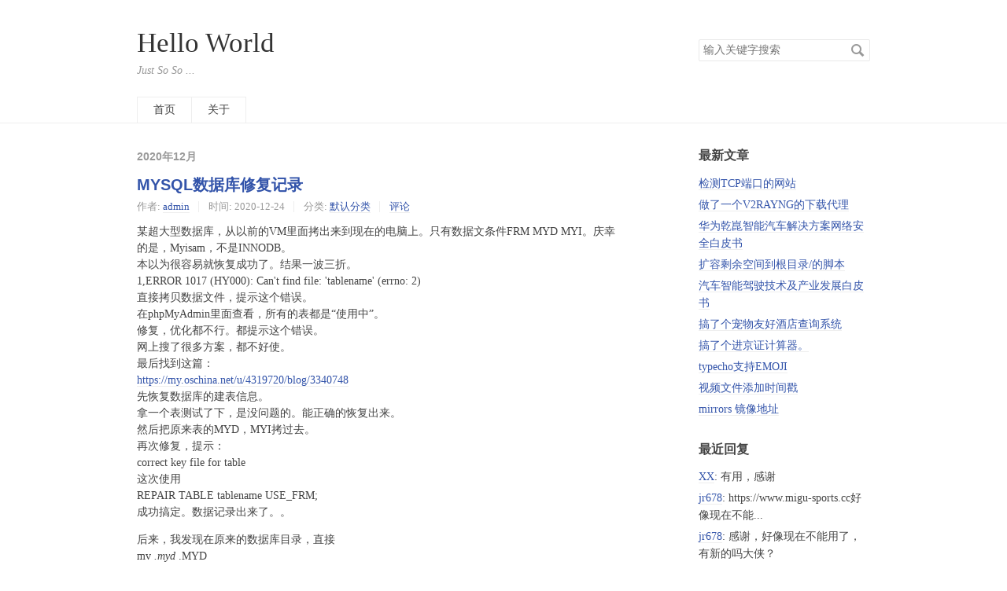

--- FILE ---
content_type: text/html; charset=UTF-8
request_url: https://kele.im/index.php/2020/12/
body_size: 7611
content:
<!DOCTYPE HTML>
<html class="no-js">
<head>
    <meta charset="UTF-8">
    <meta http-equiv="X-UA-Compatible" content="IE=edge">
    <meta name="renderer" content="webkit">
    <meta name="viewport" content="width=device-width, initial-scale=1, maximum-scale=1">
    <title>2020年12月 - Hello World</title>

    <!-- 使用url函数转换相关路径 -->
    <link rel="stylesheet" href="//cdn.bootcdn.net/ajax/libs/normalize/8.0.1/normalize.min.css">

    <link rel="stylesheet" href="https://kele.im/usr/themes/default/grid.css">
    <link rel="stylesheet" href="https://kele.im/usr/themes/default/style.css">

    <!--[if lt IE 9]>
    <script src="//cdn.bootcdn.net/ajax/libs/html5shiv/3.7.3/html5shiv.min.js"></script>
    <script src="//cdn.bootcdn.net/ajax/libs/respond.js/1.4.2/respond.min.js"></script>
    <![endif]-->

    <!-- 通过自有函数输出HTML头部信息 -->
    <meta name="description" content="Just So So ..." />
<meta name="keywords" content="php,linux,security" />
<meta name="generator" content="Typecho 1.1/17.10.30" />
<meta name="template" content="default" />
<link rel="alternate" type="application/rss+xml" title="2020年12月 &raquo; Hello World &raquo; RSS 2.0" href="https://kele.im/index.php/feed/2020/12/" />
<link rel="alternate" type="application/rdf+xml" title="2020年12月 &raquo; Hello World &raquo; RSS 1.0" href="https://kele.im/index.php/feed/rss/2020/12/" />
<link rel="alternate" type="application/atom+xml" title="2020年12月 &raquo; Hello World &raquo; ATOM 1.0" href="https://kele.im/index.php/feed/atom/2020/12/" />
<!--<script async src="//pagead2.googlesyndication.com/
pagead/js/adsbygoogle.js"></script>
<script>
(adsbygoogle = window.adsbygoogle || []).push({
google_ad_client: "ca-pub-6554826763257739",
enable_page_level_ads: true
});
</script>-->

</head>
<body>
<!--[if lt IE 8]>
    <div class="browsehappy" role="dialog">当前网页 <strong>不支持</strong> 你正在使用的浏览器. 为了正常的访问, 请 <a href="//browsehappy.com/">升级你的浏览器</a>.</div>
<![endif]-->

<header id="header" class="clearfix">
    <div class="container">
        <div class="row">
            <div class="site-name col-mb-12 col-9">
                            <a id="logo" href="https://kele.im/">Hello World</a>
        	    <p class="description">Just So So ...</p>
                        </div>
            <div class="site-search col-3 kit-hidden-tb">
                <form id="search" method="post" action="https://kele.im/" role="search">
                    <label for="s" class="sr-only">搜索关键字</label>
                    <input type="text" id="s" name="s" class="text" placeholder="输入关键字搜索" />
                    <button type="submit" class="submit">搜索</button>
                </form>
            </div>
            <div class="col-mb-12">
                <nav id="nav-menu" class="clearfix" role="navigation">
                    <a href="https://kele.im/">首页</a>
                                                            <a href="https://kele.im/index.php/start-page.html" title="关于">关于</a>
                                    </nav>
            </div>
        </div><!-- end .row -->
    </div>
</header><!-- end #header -->
<div id="body">
    <div class="container">
        <div class="row">

    
    

    <div class="col-mb-12 col-8" id="main" role="main">
        <h3 class="archive-title">2020年12月</h3>
            	            <article class="post" itemscope itemtype="http://schema.org/BlogPosting">
    			<h2 class="post-title" itemprop="name headline"><a itemprop="url" href="https://kele.im/index.php/archives/170/">MYSQL数据库修复记录</a></h2>
    			<ul class="post-meta">
    				<li itemprop="author" itemscope itemtype="http://schema.org/Person">作者: <a itemprop="name" href="https://kele.im/index.php/author/1/" rel="author">admin</a></li>
    				<li>时间: <time datetime="2020-12-24T11:24:20+08:00" itemprop="datePublished">2020-12-24</time></li>
    				<li>分类: <a href="https://kele.im/index.php/category/default/">默认分类</a></li>
                    <li itemprop="interactionCount"><a href="https://kele.im/index.php/archives/170/#comments">评论</a></li>
    			</ul>
                <div class="post-content" itemprop="articleBody">
        			<p>某超大型数据库，从以前的VM里面拷出来到现在的电脑上。只有数据文条件FRM MYD MYI。庆幸的是，Myisam，不是INNODB。<br>本以为很容易就恢复成功了。结果一波三折。<br>1,ERROR 1017 (HY000): Can't find file: 'tablename' (errno: 2)<br>直接拷贝数据文件，提示这个错误。<br>在phpMyAdmin里面查看，所有的表都是“使用中”。<br>修复，优化都不行。都提示这个错误。<br>网上搜了很多方案，都不好使。<br>最后找到这篇：<br><a href="https://my.oschina.net/u/4319720/blog/3340748">https://my.oschina.net/u/4319720/blog/3340748</a><br>先恢复数据库的建表信息。<br>拿一个表测试了下，是没问题的。能正确的恢复出来。<br>然后把原来表的MYD，MYI拷过去。<br>再次修复，提示：<br>correct key file for table <br>这次使用<br>REPAIR TABLE tablename USE_FRM;<br>成功搞定。数据记录出来了。。</p><p>后来，我发现在原来的数据库目录，直接<br>mv <em>.myd </em>.MYD<br>chmod 0640 *<br>也可以恢复数据。。<br>气死我了</p>                </div>
    		</article>
    	            <article class="post" itemscope itemtype="http://schema.org/BlogPosting">
    			<h2 class="post-title" itemprop="name headline"><a itemprop="url" href="https://kele.im/index.php/archives/169/">MYSQL官方的GUI管理工具MySQL Workbench 8.0 CE</a></h2>
    			<ul class="post-meta">
    				<li itemprop="author" itemscope itemtype="http://schema.org/Person">作者: <a itemprop="name" href="https://kele.im/index.php/author/1/" rel="author">admin</a></li>
    				<li>时间: <time datetime="2020-12-23T10:19:14+08:00" itemprop="datePublished">2020-12-23</time></li>
    				<li>分类: <a href="https://kele.im/index.php/category/default/">默认分类</a></li>
                    <li itemprop="interactionCount"><a href="https://kele.im/index.php/archives/169/#comments">评论</a></li>
    			</ul>
                <div class="post-content" itemprop="articleBody">
        			<p>navicat需要破解啥的。phpmyadmin又需要web。命令行虽然也能用，但是不至于装个mysqlserver。<br>就用官方的吧。</p><p>需要virtual c++ 2019<br>下载地址：<br><a href="https://aka.ms/vs/16/release/vc_redist.x64.exe">https://aka.ms/vs/16/release/vc_redist.x64.exe</a>    <a href="https://aka.ms/vs/16/release/vc_redist.x86.exe">https://aka.ms/vs/16/release/vc_redist.x86.exe</a></p><p>MySQL Workbench 8.0 CE<br><a href="https://cdn.mysql.com//Downloads/MySQLGUITools/mysql-workbench-community-8.0.22-winx64.msi">https://cdn.mysql.com//Downloads/MySQLGUITools/mysql-workbench-community-8.0.22-winx64.msi</a></p>                </div>
    		</article>
    	            <article class="post" itemscope itemtype="http://schema.org/BlogPosting">
    			<h2 class="post-title" itemprop="name headline"><a itemprop="url" href="https://kele.im/index.php/archives/168/">LINUX下解锁WD西部数据加密移动硬盘</a></h2>
    			<ul class="post-meta">
    				<li itemprop="author" itemscope itemtype="http://schema.org/Person">作者: <a itemprop="name" href="https://kele.im/index.php/author/1/" rel="author">admin</a></li>
    				<li>时间: <time datetime="2020-12-23T10:16:29+08:00" itemprop="datePublished">2020-12-23</time></li>
    				<li>分类: <a href="https://kele.im/index.php/category/default/">默认分类</a></li>
                    <li itemprop="interactionCount"><a href="https://kele.im/index.php/archives/168/#comments">评论</a></li>
    			</ul>
                <div class="post-content" itemprop="articleBody">
        			<p><a href="https://github.com/kele2016/wdpassport-utils">https://github.com/kele2016/wdpassport-utils</a><br>解密脚本。从别的地方fork来的。怕别人的被删。自己留一份。<br>先安装依赖：</p><pre><code>sudo pip3 install --user git+https://github.com/crypto-universe/py_sg</code></pre><p>先看自己当前磁盘情况fdisk -l或者df -h都行。反正移动硬盘一般是最后一块盘。<br>我当前主机就1个硬盘sda，所以移动硬盘就是sdb</p><p>解密命令：</p><pre><code>sudo python3  wdpassport-utils.py --device /dev/sdb -u</code></pre><p>解密之后，拷到主机里。cp看不到进度这里直接用rsync了。<br>也有人建议直接用rsync代替cp,"alias cp="rsync -ah --progress""</p><pre><code>rsync -ah --progress source destination</code></pre><p>当然，如果需要递归拷贝，要加上-r</p>                </div>
    		</article>
    	            <article class="post" itemscope itemtype="http://schema.org/BlogPosting">
    			<h2 class="post-title" itemprop="name headline"><a itemprop="url" href="https://kele.im/index.php/archives/167/">新电脑装机安装文件</a></h2>
    			<ul class="post-meta">
    				<li itemprop="author" itemscope itemtype="http://schema.org/Person">作者: <a itemprop="name" href="https://kele.im/index.php/author/1/" rel="author">admin</a></li>
    				<li>时间: <time datetime="2020-12-21T18:18:23+08:00" itemprop="datePublished">2020-12-21</time></li>
    				<li>分类: <a href="https://kele.im/index.php/category/default/">默认分类</a></li>
                    <li itemprop="interactionCount"><a href="https://kele.im/index.php/archives/167/#comments">评论</a></li>
    			</ul>
                <div class="post-content" itemprop="articleBody">
        			<p>wireshark <a href="https://www.wireshark.org/download.html">https://www.wireshark.org/download.html</a><br>chrome <a href="http://www.google.com/chrome">http://www.google.com/chrome</a><br>迅雷11 <a href="https://down.sandai.net/thunder11/XunLeiSetup11.1.4.1142.exe">https://down.sandai.net/thunder11/XunLeiSetup11.1.4.1142.exe</a><br>QQ <a href="https://im.qq.com/pcqq/">https://im.qq.com/pcqq/</a><br>微信 <a href="https://pc.weixin.qq.com/">https://pc.weixin.qq.com/</a><br>WINRAR <a href="https://down.kele.im/WinRAR_5.71_x64_SC.exe">https://down.kele.im/WinRAR_5.71_x64_SC.exe</a> [注册版]<br>7zip <a href="https://www.7-zip.org/download.html">https://www.7-zip.org/download.html</a><br>Sublime3  <a href="https://www.sublimetext.com/3">https://www.sublimetext.com/3</a><br>Xshell <a href="https://down.kele.im/xshell/">https://down.kele.im/xshell/</a><br>VirtualBox <a href="https://www.virtualbox.org/wiki/Downloads">https://www.virtualbox.org/wiki/Downloads</a><br>MicrosoftEdge（Chrome内核的） <a href="https://go.microsoft.com/fwlink/?linkid=2108834&Channel=Stable&language=zh-CN">https://go.microsoft.com/fwlink/?linkid=2108834&Channel=Stable&language=zh-CN</a><br>editplus <a href="https://down.kele.im/epp410_64bit.zip">https://down.kele.im/epp410_64bit.zip</a><br>JDK <a href="http://www.injdk.cn/">http://www.injdk.cn/</a></p>                </div>
    		</article>
    	            <article class="post" itemscope itemtype="http://schema.org/BlogPosting">
    			<h2 class="post-title" itemprop="name headline"><a itemprop="url" href="https://kele.im/index.php/archives/165/">配置Aria2</a></h2>
    			<ul class="post-meta">
    				<li itemprop="author" itemscope itemtype="http://schema.org/Person">作者: <a itemprop="name" href="https://kele.im/index.php/author/1/" rel="author">admin</a></li>
    				<li>时间: <time datetime="2020-12-18T11:20:00+08:00" itemprop="datePublished">2020-12-18</time></li>
    				<li>分类: <a href="https://kele.im/index.php/category/default/">默认分类</a></li>
                    <li itemprop="interactionCount"><a href="https://kele.im/index.php/archives/165/#comments">评论</a></li>
    			</ul>
                <div class="post-content" itemprop="articleBody">
        			<p>直接贴配置文件吧。</p><p>不过要先创建相关的目录和文件<br>mkdir -p /opt/aria2/downloads<br>mkdir -p /opt/aria2/etc<br>touch /opt/aria2/aria2.session<br>touch /opt/aria2/aria2.log<br>touch /opt/aria2/etc/aria2.conf<br>然后把下面的配置文件放到conf文件里。后台开启daemon就行了。<br>aria2c --conf-path=/opt/aria2/etc/aria2.conf -D</p><pre><code>## '#'开头为注释内容, 选项都有相应的注释说明, 根据需要修改 ##
## 被注释的选项填写的是默认值, 建议在需要修改时再取消注释  ##

log=/opt/aria2/aria2.log
log-level=warn
daemon=true

## 文件保存相关 ##

# 文件的保存路径(可使用绝对路径或相对路径), 默认: 当前启动位置
dir=/opt/aria2/downloads

# 启用磁盘缓存, 0为禁用缓存, 需1.16以上版本, 默认:16M
#disk-cache=32M
#disk-cache=32M
# 文件预分配方式, 能有效降低磁盘碎片, 默认:prealloc
# 预分配所需时间: none &lt; falloc ? trunc &lt; prealloc
# falloc和trunc则需要文件系统和内核支持
# NTFS建议使用falloc, EXT3/4建议trunc, MAC 下需要注释此项
file-allocation=prealloc
# 断点续传
continue=true

## 下载连接相关 ##

# 最大同时下载任务数, 运行时可修改, 默认:5
max-concurrent-downloads=10
# 同一服务器连接数, 添加时可指定, 默认:1
max-connection-per-server=10
# 最小文件分片大小, 添加时可指定, 取值范围1M -1024M, 默认:20M
# 假定size=10M, 文件为20MiB 则使用两个来源下载; 文件为15MiB 则使用一个来源下载
min-split-size=10M
# 单个任务最大线程数, 添加时可指定, 默认:5
split=5
# 整体下载速度限制, 运行时可修改, 默认:0
#max-overall-download-limit=0
# 单个任务下载速度限制, 默认:0
#max-download-limit=0
# 整体上传速度限制, 运行时可修改, 默认:0
#max-overall-upload-limit=0
# 单个任务上传速度限制, 默认:0
#max-upload-limit=0
# 禁用IPv6, 默认:false
disable-ipv6=true

## 进度保存相关 ##

# 从会话文件中读取下载任务
input-file=/opt/aria2/aria2.session
# 在Aria2退出时保存`错误/未完成`的下载任务到会话文件
save-session=/opt/aria2/aria2.session
# 定时保存会话, 0为退出时才保存, 需1.16.1以上版本, 默认:0
save-session-interval=60

## RPC相关设置 ##

enable-rpc=true
pause=false
rpc-allow-origin-all=true
rpc-listen-all=true
rpc-save-upload-metadata=true
rpc-secure=false
rpc-secret=jpdisk2020

# 启用RPC, 默认:false
#enable-rpc=true
# 允许所有来源, 默认:false
#rpc-allow-origin-all=true
# 允许非外部访问, 默认:false
#rpc-listen-all=true
# 事件轮询方式, 取值:[epoll, kqueue, port, poll, select], 不同系统默认值不同
#event-poll=select
# RPC监听端口, 端口被占用时可以修改, 默认:6800
rpc-listen-port=6800
# 设置的RPC授权令牌, v1.18.4新增功能, 取代 --rpc-user 和 --rpc-passwd 选项
#rpc-secure=true|false
# 设置的RPC访问用户名, 此选项新版已废弃, 建议改用 --rpc-secret 选项
#rpc-user=&lt;USER&gt;
# 设置的RPC访问密码, 此选项新版已废弃, 建议改用 --rpc-secret 选项
#rpc-passwd=&lt;PASSWD&gt;

## BT/PT下载相关 ##

# 当下载的是一个种子(以.torrent结尾)时, 自动开始BT任务, 默认:true
#follow-torrent=true
# BT监听端口, 当端口被屏蔽时使用, 默认:6881-6999
listen-port=51413
# 单个种子最大连接数, 默认:55
#bt-max-peers=55
# 打开DHT功能, PT需要禁用, 默认:true
enable-dht=true
# 打开IPv6 DHT功能, PT需要禁用
#enable-dht6=false
# DHT网络监听端口, 默认:6881-6999
dht-listen-port=6881-6999
# 本地节点查找, PT需要禁用, 默认:false
bt-enable-lpd=true
# 种子交换, PT需要禁用, 默认:true
enable-peer-exchange=false
# 每个种子限速, 对少种的PT很有用, 默认:50K
#bt-request-peer-speed-limit=50K
# 客户端伪装, PT需要
#peer-id-prefix=-TR2770-
user-agent=Transmission/3.00
#user-agent=netdisk;4.4.0.6;PC;PC-Windows;6.2.9200;WindowsBaiduYunGuanJia
# 当种子的分享率达到这个数时, 自动停止做种, 0为一直做种, 默认:1.0

seed-ratio=1.0
#作种时间大于30分钟，则停止作种
seed-time=30
# 强制保存会话, 话即使任务已经完成, 默认:false
# 较新的版本开启后会在任务完成后依然保留.aria2文件
#force-save=false
# BT校验相关, 默认:true
#bt-hash-check-seed=true
# 继续之前的BT任务时, 无需再次校验, 默认:false
bt-seed-unverified=true
# 保存磁力链接元数据为种子文件(.torrent文件), 默认:false
bt-save-metadata=true
#下载完成后删除.ara2的同名文件
#on-download-complete=/opt/aria2/autoupload.sh</code></pre>                </div>
    		</article>
    	        
        <ol class="page-navigator"><li class="current"><a href="https://kele.im/index.php/2020/12/page/1/">1</a></li><li><a href="https://kele.im/index.php/2020/12/page/2/">2</a></li><li><a href="https://kele.im/index.php/2020/12/page/3/">3</a></li><li class="next"><a href="https://kele.im/index.php/2020/12/page/2/">后一页 &raquo;</a></li></ol>    </div><!-- end #main -->

	<div class="col-mb-12 col-offset-1 col-3 kit-hidden-tb" id="secondary" role="complementary">
        <section class="widget">
		<h3 class="widget-title">最新文章</h3>
        <ul class="widget-list">
            <li><a href="https://kele.im/index.php/archives/380/">检测TCP端口的网站</a></li><li><a href="https://kele.im/index.php/archives/379/">做了一个V2RAYNG的下载代理</a></li><li><a href="https://kele.im/index.php/archives/378/">华为乾崑智能汽车解决方案网络安全白皮书</a></li><li><a href="https://kele.im/index.php/archives/377/">扩容剩余空间到根目录/的脚本</a></li><li><a href="https://kele.im/index.php/archives/376/">汽车智能驾驶技术及产业发展白皮书</a></li><li><a href="https://kele.im/index.php/archives/375/">搞了个宠物友好酒店查询系统</a></li><li><a href="https://kele.im/index.php/archives/374/">搞了个进京证计算器。</a></li><li><a href="https://kele.im/index.php/archives/372/">typecho支持EMOJI</a></li><li><a href="https://kele.im/index.php/archives/371/">视频文件添加时间戳</a></li><li><a href="https://kele.im/index.php/archives/370/">mirrors 镜像地址</a></li>        </ul>
    </section>
    
        <section class="widget">
		<h3 class="widget-title">最近回复</h3>
        <ul class="widget-list">
                            <li><a href="https://kele.im/index.php/archives/300/#comment-81">XX</a>: 有用，感谢</li>
                    <li><a href="https://kele.im/index.php/archives/185/#comment-80">jr678</a>: https://www.migu-sports.cc好像现在不能...</li>
                    <li><a href="https://kele.im/index.php/archives/185/#comment-79">jr678</a>: 感谢，好像现在不能用了，有新的吗大侠？</li>
                    <li><a href="https://kele.im/index.php/archives/302/#comment-78">张三</a>: 大佬，终于解决了呜呜呜感谢感谢</li>
                    <li><a href="https://kele.im/index.php/archives/185/#comment-9">ccc</a>: 感谢，好像现在不能用了，有新的吗大侠？</li>
                    <li><a href="https://kele.im/index.php/archives/125/#comment-8">Nolovenodie丶</a>: 可用，感谢！</li>
                    <li><a href="https://kele.im/index.php/archives/88/#comment-7">admin</a>: 因为收到了VULTR的警告，已经关闭服务了。</li>
                    <li><a href="https://kele.im/index.php/start-page.html#comment-6">admin</a>: 好的。。最近暂时不考虑换工作。</li>
                    <li><a href="https://kele.im/index.php/start-page.html#comment-5">jie yin</a>: hello
,我是国内互联网技术高招猎头Jie Yin。之前专注...</li>
                    <li><a href="https://kele.im/index.php/archives/64/#comment-4">隔壁老王</a>: 求x-art片源</li>
                </ul>
    </section>
    
        <section class="widget">
		<h3 class="widget-title">分类</h3>
        <ul class="widget-list"><li class="category-level-0 category-parent"><a href="https://kele.im/index.php/category/default/">默认分类</a></li></ul>	</section>
    
        <section class="widget">
		<h3 class="widget-title">归档</h3>
        <ul class="widget-list">
            <li><a href="https://kele.im/index.php/2025/11/">November 2025</a></li><li><a href="https://kele.im/index.php/2025/10/">October 2025</a></li><li><a href="https://kele.im/index.php/2025/08/">August 2025</a></li><li><a href="https://kele.im/index.php/2025/06/">June 2025</a></li><li><a href="https://kele.im/index.php/2025/05/">May 2025</a></li><li><a href="https://kele.im/index.php/2025/03/">March 2025</a></li><li><a href="https://kele.im/index.php/2025/01/">January 2025</a></li><li><a href="https://kele.im/index.php/2024/11/">November 2024</a></li><li><a href="https://kele.im/index.php/2024/10/">October 2024</a></li><li><a href="https://kele.im/index.php/2024/09/">September 2024</a></li><li><a href="https://kele.im/index.php/2024/08/">August 2024</a></li><li><a href="https://kele.im/index.php/2024/07/">July 2024</a></li><li><a href="https://kele.im/index.php/2024/06/">June 2024</a></li><li><a href="https://kele.im/index.php/2024/05/">May 2024</a></li><li><a href="https://kele.im/index.php/2024/04/">April 2024</a></li><li><a href="https://kele.im/index.php/2024/03/">March 2024</a></li><li><a href="https://kele.im/index.php/2024/02/">February 2024</a></li><li><a href="https://kele.im/index.php/2024/01/">January 2024</a></li><li><a href="https://kele.im/index.php/2023/12/">December 2023</a></li><li><a href="https://kele.im/index.php/2023/11/">November 2023</a></li><li><a href="https://kele.im/index.php/2023/10/">October 2023</a></li><li><a href="https://kele.im/index.php/2023/07/">July 2023</a></li><li><a href="https://kele.im/index.php/2023/05/">May 2023</a></li><li><a href="https://kele.im/index.php/2023/04/">April 2023</a></li><li><a href="https://kele.im/index.php/2023/03/">March 2023</a></li><li><a href="https://kele.im/index.php/2023/01/">January 2023</a></li><li><a href="https://kele.im/index.php/2022/12/">December 2022</a></li><li><a href="https://kele.im/index.php/2022/11/">November 2022</a></li><li><a href="https://kele.im/index.php/2022/10/">October 2022</a></li><li><a href="https://kele.im/index.php/2022/09/">September 2022</a></li><li><a href="https://kele.im/index.php/2022/08/">August 2022</a></li><li><a href="https://kele.im/index.php/2022/07/">July 2022</a></li><li><a href="https://kele.im/index.php/2022/06/">June 2022</a></li><li><a href="https://kele.im/index.php/2022/05/">May 2022</a></li><li><a href="https://kele.im/index.php/2022/04/">April 2022</a></li><li><a href="https://kele.im/index.php/2022/03/">March 2022</a></li><li><a href="https://kele.im/index.php/2022/02/">February 2022</a></li><li><a href="https://kele.im/index.php/2021/12/">December 2021</a></li><li><a href="https://kele.im/index.php/2021/11/">November 2021</a></li><li><a href="https://kele.im/index.php/2021/10/">October 2021</a></li><li><a href="https://kele.im/index.php/2021/08/">August 2021</a></li><li><a href="https://kele.im/index.php/2021/07/">July 2021</a></li><li><a href="https://kele.im/index.php/2021/06/">June 2021</a></li><li><a href="https://kele.im/index.php/2021/05/">May 2021</a></li><li><a href="https://kele.im/index.php/2021/04/">April 2021</a></li><li><a href="https://kele.im/index.php/2021/03/">March 2021</a></li><li><a href="https://kele.im/index.php/2021/02/">February 2021</a></li><li><a href="https://kele.im/index.php/2021/01/">January 2021</a></li><li><a href="https://kele.im/index.php/2020/12/">December 2020</a></li><li><a href="https://kele.im/index.php/2020/11/">November 2020</a></li><li><a href="https://kele.im/index.php/2020/09/">September 2020</a></li><li><a href="https://kele.im/index.php/2020/08/">August 2020</a></li><li><a href="https://kele.im/index.php/2020/07/">July 2020</a></li><li><a href="https://kele.im/index.php/2020/06/">June 2020</a></li><li><a href="https://kele.im/index.php/2020/05/">May 2020</a></li><li><a href="https://kele.im/index.php/2020/04/">April 2020</a></li><li><a href="https://kele.im/index.php/2020/03/">March 2020</a></li><li><a href="https://kele.im/index.php/2020/02/">February 2020</a></li><li><a href="https://kele.im/index.php/2020/01/">January 2020</a></li><li><a href="https://kele.im/index.php/2019/12/">December 2019</a></li><li><a href="https://kele.im/index.php/2019/09/">September 2019</a></li><li><a href="https://kele.im/index.php/2019/08/">August 2019</a></li><li><a href="https://kele.im/index.php/2019/07/">July 2019</a></li><li><a href="https://kele.im/index.php/2019/06/">June 2019</a></li><li><a href="https://kele.im/index.php/2019/05/">May 2019</a></li><li><a href="https://kele.im/index.php/2019/03/">March 2019</a></li><li><a href="https://kele.im/index.php/2019/02/">February 2019</a></li><li><a href="https://kele.im/index.php/2019/01/">January 2019</a></li><li><a href="https://kele.im/index.php/2018/11/">November 2018</a></li><li><a href="https://kele.im/index.php/2018/10/">October 2018</a></li><li><a href="https://kele.im/index.php/2018/06/">June 2018</a></li><li><a href="https://kele.im/index.php/2018/05/">May 2018</a></li><li><a href="https://kele.im/index.php/2018/04/">April 2018</a></li><li><a href="https://kele.im/index.php/2018/03/">March 2018</a></li><li><a href="https://kele.im/index.php/2018/02/">February 2018</a></li><li><a href="https://kele.im/index.php/2017/12/">December 2017</a></li><li><a href="https://kele.im/index.php/2017/11/">November 2017</a></li>        </ul>
	</section>
    
    	<section class="widget">
		<h3 class="widget-title">其它</h3>
        <ul class="widget-list">
                            <li class="last"><a href="https://kele.im/admin/login.php">登录</a></li>
                        <li><a href="https://kele.im/index.php/feed/">文章 RSS</a></li>
            <li><a href="https://kele.im/index.php/feed/comments/">评论 RSS</a></li>
            <li><a href="http://www.typecho.org">Typecho</a></li>
        </ul>
	</section>
    
</div><!-- end #sidebar -->
	
        </div><!-- end .row -->
    </div>
</div><!-- end #body -->
<script data-ad-client="ca-pub-6554826763257739" async src="https://pagead2.googlesyndication.com/pagead/js/adsbygoogle.js"></script>
<!-- Global site tag (gtag.js) - Google Analytics -->
<script async src="https://www.googletagmanager.com/gtag/js?id=UA-25287465-1"></script>
<script>
  window.dataLayer = window.dataLayer || [];
  function gtag(){dataLayer.push(arguments);}
  gtag('js', new Date());

  gtag('config', 'UA-25287465-1');
</script>
<footer id="footer" role="contentinfo">
    &copy; 2026 <a href="https://kele.im/">Hello World</a>.
    由 <a href="http://www.typecho.org">Typecho</a> 强力驱动.
</footer><!-- end #footer -->

</body>
</html>


--- FILE ---
content_type: text/html; charset=utf-8
request_url: https://www.google.com/recaptcha/api2/aframe
body_size: 267
content:
<!DOCTYPE HTML><html><head><meta http-equiv="content-type" content="text/html; charset=UTF-8"></head><body><script nonce="41Lt0xpPbonadZvxCXhGsQ">/** Anti-fraud and anti-abuse applications only. See google.com/recaptcha */ try{var clients={'sodar':'https://pagead2.googlesyndication.com/pagead/sodar?'};window.addEventListener("message",function(a){try{if(a.source===window.parent){var b=JSON.parse(a.data);var c=clients[b['id']];if(c){var d=document.createElement('img');d.src=c+b['params']+'&rc='+(localStorage.getItem("rc::a")?sessionStorage.getItem("rc::b"):"");window.document.body.appendChild(d);sessionStorage.setItem("rc::e",parseInt(sessionStorage.getItem("rc::e")||0)+1);localStorage.setItem("rc::h",'1769594337291');}}}catch(b){}});window.parent.postMessage("_grecaptcha_ready", "*");}catch(b){}</script></body></html>